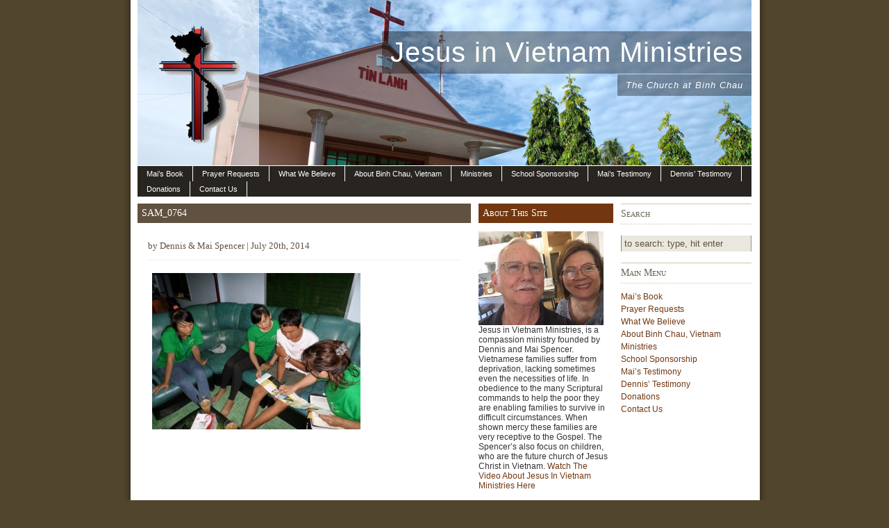

--- FILE ---
content_type: text/html; charset=UTF-8
request_url: https://jesusinvietnam.com/?attachment_id=19916
body_size: 6057
content:
<!DOCTYPE html PUBLIC "-//W3C//DTD XHTML 1.0 Transitional//EN" "http://www.w3.org/TR/xhtml1/DTD/xhtml1-transitional.dtd">
<html xmlns="http://www.w3.org/1999/xhtml">

<head profile="http://gmpg.org/xfn/11">
<meta http-equiv="Content-Type" content="text/html; charset=UTF-8" />
<title>Jesus in Vietnam Ministries  &raquo; Blog Archive   &raquo; SAM_0764</title>
<meta name="generator" content="WordPress 6.8.3" /> <!-- leave this for stats -->

<link rel="shortcut icon" href="https://jesusinvietnam.com/wp-content/themes/ships-ahoy/favicon.ico" type="image/x-icon" />
<link rel="stylesheet" href="https://jesusinvietnam.com/wp-content/themes/ships-ahoy/style.css" type="text/css" media="screen" />
<link rel="alternate" type="application/rss+xml" title="RSS 2.0" href="https://jesusinvietnam.com/?feed=rss2" />
<link rel="pingback" href="https://jesusinvietnam.com/xmlrpc.php" />

	<link rel='archives' title='January 2026' href='https://jesusinvietnam.com/?m=202601' />
	<link rel='archives' title='December 2025' href='https://jesusinvietnam.com/?m=202512' />
	<link rel='archives' title='October 2025' href='https://jesusinvietnam.com/?m=202510' />
	<link rel='archives' title='August 2025' href='https://jesusinvietnam.com/?m=202508' />
	<link rel='archives' title='July 2025' href='https://jesusinvietnam.com/?m=202507' />
	<link rel='archives' title='June 2025' href='https://jesusinvietnam.com/?m=202506' />
	<link rel='archives' title='March 2025' href='https://jesusinvietnam.com/?m=202503' />
	<link rel='archives' title='January 2025' href='https://jesusinvietnam.com/?m=202501' />
	<link rel='archives' title='December 2024' href='https://jesusinvietnam.com/?m=202412' />
	<link rel='archives' title='November 2024' href='https://jesusinvietnam.com/?m=202411' />
	<link rel='archives' title='October 2024' href='https://jesusinvietnam.com/?m=202410' />
	<link rel='archives' title='September 2024' href='https://jesusinvietnam.com/?m=202409' />
	<link rel='archives' title='August 2024' href='https://jesusinvietnam.com/?m=202408' />
	<link rel='archives' title='July 2024' href='https://jesusinvietnam.com/?m=202407' />
	<link rel='archives' title='June 2024' href='https://jesusinvietnam.com/?m=202406' />
	<link rel='archives' title='May 2024' href='https://jesusinvietnam.com/?m=202405' />
	<link rel='archives' title='April 2024' href='https://jesusinvietnam.com/?m=202404' />
	<link rel='archives' title='February 2024' href='https://jesusinvietnam.com/?m=202402' />
	<link rel='archives' title='January 2024' href='https://jesusinvietnam.com/?m=202401' />
	<link rel='archives' title='December 2023' href='https://jesusinvietnam.com/?m=202312' />
	<link rel='archives' title='October 2023' href='https://jesusinvietnam.com/?m=202310' />
	<link rel='archives' title='September 2023' href='https://jesusinvietnam.com/?m=202309' />
	<link rel='archives' title='August 2023' href='https://jesusinvietnam.com/?m=202308' />
	<link rel='archives' title='July 2023' href='https://jesusinvietnam.com/?m=202307' />
	<link rel='archives' title='May 2023' href='https://jesusinvietnam.com/?m=202305' />
	<link rel='archives' title='March 2023' href='https://jesusinvietnam.com/?m=202303' />
	<link rel='archives' title='February 2023' href='https://jesusinvietnam.com/?m=202302' />
	<link rel='archives' title='January 2023' href='https://jesusinvietnam.com/?m=202301' />
	<link rel='archives' title='December 2022' href='https://jesusinvietnam.com/?m=202212' />
	<link rel='archives' title='October 2022' href='https://jesusinvietnam.com/?m=202210' />
	<link rel='archives' title='September 2022' href='https://jesusinvietnam.com/?m=202209' />
	<link rel='archives' title='August 2022' href='https://jesusinvietnam.com/?m=202208' />
	<link rel='archives' title='July 2022' href='https://jesusinvietnam.com/?m=202207' />
	<link rel='archives' title='June 2022' href='https://jesusinvietnam.com/?m=202206' />
	<link rel='archives' title='May 2022' href='https://jesusinvietnam.com/?m=202205' />
	<link rel='archives' title='March 2022' href='https://jesusinvietnam.com/?m=202203' />
	<link rel='archives' title='February 2022' href='https://jesusinvietnam.com/?m=202202' />
	<link rel='archives' title='January 2022' href='https://jesusinvietnam.com/?m=202201' />
	<link rel='archives' title='November 2021' href='https://jesusinvietnam.com/?m=202111' />
	<link rel='archives' title='October 2021' href='https://jesusinvietnam.com/?m=202110' />
	<link rel='archives' title='September 2021' href='https://jesusinvietnam.com/?m=202109' />
	<link rel='archives' title='August 2021' href='https://jesusinvietnam.com/?m=202108' />
	<link rel='archives' title='July 2021' href='https://jesusinvietnam.com/?m=202107' />
	<link rel='archives' title='June 2021' href='https://jesusinvietnam.com/?m=202106' />
	<link rel='archives' title='March 2021' href='https://jesusinvietnam.com/?m=202103' />
	<link rel='archives' title='January 2021' href='https://jesusinvietnam.com/?m=202101' />
	<link rel='archives' title='December 2020' href='https://jesusinvietnam.com/?m=202012' />
	<link rel='archives' title='November 2020' href='https://jesusinvietnam.com/?m=202011' />
	<link rel='archives' title='October 2020' href='https://jesusinvietnam.com/?m=202010' />
	<link rel='archives' title='August 2020' href='https://jesusinvietnam.com/?m=202008' />
	<link rel='archives' title='July 2020' href='https://jesusinvietnam.com/?m=202007' />
	<link rel='archives' title='June 2020' href='https://jesusinvietnam.com/?m=202006' />
	<link rel='archives' title='April 2020' href='https://jesusinvietnam.com/?m=202004' />
	<link rel='archives' title='March 2020' href='https://jesusinvietnam.com/?m=202003' />
	<link rel='archives' title='February 2020' href='https://jesusinvietnam.com/?m=202002' />
	<link rel='archives' title='January 2020' href='https://jesusinvietnam.com/?m=202001' />
	<link rel='archives' title='November 2019' href='https://jesusinvietnam.com/?m=201911' />
	<link rel='archives' title='October 2019' href='https://jesusinvietnam.com/?m=201910' />
	<link rel='archives' title='September 2019' href='https://jesusinvietnam.com/?m=201909' />
	<link rel='archives' title='August 2019' href='https://jesusinvietnam.com/?m=201908' />
	<link rel='archives' title='July 2019' href='https://jesusinvietnam.com/?m=201907' />
	<link rel='archives' title='June 2019' href='https://jesusinvietnam.com/?m=201906' />
	<link rel='archives' title='April 2019' href='https://jesusinvietnam.com/?m=201904' />
	<link rel='archives' title='March 2019' href='https://jesusinvietnam.com/?m=201903' />
	<link rel='archives' title='January 2019' href='https://jesusinvietnam.com/?m=201901' />
	<link rel='archives' title='December 2018' href='https://jesusinvietnam.com/?m=201812' />
	<link rel='archives' title='November 2018' href='https://jesusinvietnam.com/?m=201811' />
	<link rel='archives' title='October 2018' href='https://jesusinvietnam.com/?m=201810' />
	<link rel='archives' title='September 2018' href='https://jesusinvietnam.com/?m=201809' />
	<link rel='archives' title='July 2018' href='https://jesusinvietnam.com/?m=201807' />
	<link rel='archives' title='May 2018' href='https://jesusinvietnam.com/?m=201805' />
	<link rel='archives' title='April 2018' href='https://jesusinvietnam.com/?m=201804' />
	<link rel='archives' title='March 2018' href='https://jesusinvietnam.com/?m=201803' />
	<link rel='archives' title='January 2018' href='https://jesusinvietnam.com/?m=201801' />
	<link rel='archives' title='December 2017' href='https://jesusinvietnam.com/?m=201712' />
	<link rel='archives' title='November 2017' href='https://jesusinvietnam.com/?m=201711' />
	<link rel='archives' title='October 2017' href='https://jesusinvietnam.com/?m=201710' />
	<link rel='archives' title='September 2017' href='https://jesusinvietnam.com/?m=201709' />
	<link rel='archives' title='August 2017' href='https://jesusinvietnam.com/?m=201708' />
	<link rel='archives' title='June 2017' href='https://jesusinvietnam.com/?m=201706' />
	<link rel='archives' title='May 2017' href='https://jesusinvietnam.com/?m=201705' />
	<link rel='archives' title='April 2017' href='https://jesusinvietnam.com/?m=201704' />
	<link rel='archives' title='March 2017' href='https://jesusinvietnam.com/?m=201703' />
	<link rel='archives' title='February 2017' href='https://jesusinvietnam.com/?m=201702' />
	<link rel='archives' title='January 2017' href='https://jesusinvietnam.com/?m=201701' />
	<link rel='archives' title='December 2016' href='https://jesusinvietnam.com/?m=201612' />
	<link rel='archives' title='November 2016' href='https://jesusinvietnam.com/?m=201611' />
	<link rel='archives' title='October 2016' href='https://jesusinvietnam.com/?m=201610' />
	<link rel='archives' title='September 2016' href='https://jesusinvietnam.com/?m=201609' />
	<link rel='archives' title='August 2016' href='https://jesusinvietnam.com/?m=201608' />
	<link rel='archives' title='July 2016' href='https://jesusinvietnam.com/?m=201607' />
	<link rel='archives' title='June 2016' href='https://jesusinvietnam.com/?m=201606' />
	<link rel='archives' title='May 2016' href='https://jesusinvietnam.com/?m=201605' />
	<link rel='archives' title='April 2016' href='https://jesusinvietnam.com/?m=201604' />
	<link rel='archives' title='March 2016' href='https://jesusinvietnam.com/?m=201603' />
	<link rel='archives' title='February 2016' href='https://jesusinvietnam.com/?m=201602' />
	<link rel='archives' title='January 2016' href='https://jesusinvietnam.com/?m=201601' />
	<link rel='archives' title='December 2015' href='https://jesusinvietnam.com/?m=201512' />
	<link rel='archives' title='November 2015' href='https://jesusinvietnam.com/?m=201511' />
	<link rel='archives' title='October 2015' href='https://jesusinvietnam.com/?m=201510' />
	<link rel='archives' title='September 2015' href='https://jesusinvietnam.com/?m=201509' />
	<link rel='archives' title='August 2015' href='https://jesusinvietnam.com/?m=201508' />
	<link rel='archives' title='July 2015' href='https://jesusinvietnam.com/?m=201507' />
	<link rel='archives' title='June 2015' href='https://jesusinvietnam.com/?m=201506' />
	<link rel='archives' title='May 2015' href='https://jesusinvietnam.com/?m=201505' />
	<link rel='archives' title='April 2015' href='https://jesusinvietnam.com/?m=201504' />
	<link rel='archives' title='March 2015' href='https://jesusinvietnam.com/?m=201503' />
	<link rel='archives' title='February 2015' href='https://jesusinvietnam.com/?m=201502' />
	<link rel='archives' title='January 2015' href='https://jesusinvietnam.com/?m=201501' />
	<link rel='archives' title='December 2014' href='https://jesusinvietnam.com/?m=201412' />
	<link rel='archives' title='November 2014' href='https://jesusinvietnam.com/?m=201411' />
	<link rel='archives' title='September 2014' href='https://jesusinvietnam.com/?m=201409' />
	<link rel='archives' title='August 2014' href='https://jesusinvietnam.com/?m=201408' />
	<link rel='archives' title='July 2014' href='https://jesusinvietnam.com/?m=201407' />
	<link rel='archives' title='June 2014' href='https://jesusinvietnam.com/?m=201406' />
	<link rel='archives' title='May 2014' href='https://jesusinvietnam.com/?m=201405' />
	<link rel='archives' title='April 2014' href='https://jesusinvietnam.com/?m=201404' />
	<link rel='archives' title='March 2014' href='https://jesusinvietnam.com/?m=201403' />
	<link rel='archives' title='February 2014' href='https://jesusinvietnam.com/?m=201402' />
	<link rel='archives' title='January 2014' href='https://jesusinvietnam.com/?m=201401' />
	<link rel='archives' title='December 2013' href='https://jesusinvietnam.com/?m=201312' />
	<link rel='archives' title='November 2013' href='https://jesusinvietnam.com/?m=201311' />
	<link rel='archives' title='October 2013' href='https://jesusinvietnam.com/?m=201310' />
	<link rel='archives' title='September 2013' href='https://jesusinvietnam.com/?m=201309' />
	<link rel='archives' title='August 2013' href='https://jesusinvietnam.com/?m=201308' />
	<link rel='archives' title='July 2013' href='https://jesusinvietnam.com/?m=201307' />
	<link rel='archives' title='June 2013' href='https://jesusinvietnam.com/?m=201306' />
	<link rel='archives' title='May 2013' href='https://jesusinvietnam.com/?m=201305' />
	<link rel='archives' title='April 2013' href='https://jesusinvietnam.com/?m=201304' />
	<link rel='archives' title='March 2013' href='https://jesusinvietnam.com/?m=201303' />
	<link rel='archives' title='February 2013' href='https://jesusinvietnam.com/?m=201302' />
	<link rel='archives' title='January 2013' href='https://jesusinvietnam.com/?m=201301' />
	<link rel='archives' title='December 2012' href='https://jesusinvietnam.com/?m=201212' />
	<link rel='archives' title='November 2012' href='https://jesusinvietnam.com/?m=201211' />
	<link rel='archives' title='October 2012' href='https://jesusinvietnam.com/?m=201210' />
	<link rel='archives' title='September 2012' href='https://jesusinvietnam.com/?m=201209' />
	<link rel='archives' title='August 2012' href='https://jesusinvietnam.com/?m=201208' />
	<link rel='archives' title='May 2012' href='https://jesusinvietnam.com/?m=201205' />
	<link rel='archives' title='April 2012' href='https://jesusinvietnam.com/?m=201204' />
	<link rel='archives' title='March 2012' href='https://jesusinvietnam.com/?m=201203' />
	<link rel='archives' title='February 2012' href='https://jesusinvietnam.com/?m=201202' />
	<link rel='archives' title='January 2012' href='https://jesusinvietnam.com/?m=201201' />
	<link rel='archives' title='December 2011' href='https://jesusinvietnam.com/?m=201112' />
	<link rel='archives' title='November 2011' href='https://jesusinvietnam.com/?m=201111' />
	<link rel='archives' title='October 2011' href='https://jesusinvietnam.com/?m=201110' />
	<link rel='archives' title='September 2011' href='https://jesusinvietnam.com/?m=201109' />
	<link rel='archives' title='August 2011' href='https://jesusinvietnam.com/?m=201108' />
	<link rel='archives' title='July 2011' href='https://jesusinvietnam.com/?m=201107' />
	<link rel='archives' title='May 2011' href='https://jesusinvietnam.com/?m=201105' />
	<link rel='archives' title='April 2011' href='https://jesusinvietnam.com/?m=201104' />
	<link rel='archives' title='March 2011' href='https://jesusinvietnam.com/?m=201103' />
	<link rel='archives' title='February 2011' href='https://jesusinvietnam.com/?m=201102' />
	<link rel='archives' title='January 2011' href='https://jesusinvietnam.com/?m=201101' />
	<link rel='archives' title='December 2010' href='https://jesusinvietnam.com/?m=201012' />
	<link rel='archives' title='November 2010' href='https://jesusinvietnam.com/?m=201011' />
	<link rel='archives' title='October 2010' href='https://jesusinvietnam.com/?m=201010' />
	<link rel='archives' title='August 2010' href='https://jesusinvietnam.com/?m=201008' />
	<link rel='archives' title='July 2010' href='https://jesusinvietnam.com/?m=201007' />
	<link rel='archives' title='May 2010' href='https://jesusinvietnam.com/?m=201005' />
	<link rel='archives' title='April 2010' href='https://jesusinvietnam.com/?m=201004' />
	<link rel='archives' title='March 2010' href='https://jesusinvietnam.com/?m=201003' />
	<link rel='archives' title='February 2010' href='https://jesusinvietnam.com/?m=201002' />
	<link rel='archives' title='December 2009' href='https://jesusinvietnam.com/?m=200912' />
	<link rel='archives' title='August 2009' href='https://jesusinvietnam.com/?m=200908' />
	<link rel='archives' title='January 2009' href='https://jesusinvietnam.com/?m=200901' />
	<link rel='archives' title='August 2008' href='https://jesusinvietnam.com/?m=200808' />
<meta name='robots' content='max-image-preview:large' />
	<style>img:is([sizes="auto" i], [sizes^="auto," i]) { contain-intrinsic-size: 3000px 1500px }</style>
	<script type="text/javascript">
/* <![CDATA[ */
window._wpemojiSettings = {"baseUrl":"https:\/\/s.w.org\/images\/core\/emoji\/16.0.1\/72x72\/","ext":".png","svgUrl":"https:\/\/s.w.org\/images\/core\/emoji\/16.0.1\/svg\/","svgExt":".svg","source":{"concatemoji":"https:\/\/jesusinvietnam.com\/wp-includes\/js\/wp-emoji-release.min.js?ver=6.8.3"}};
/*! This file is auto-generated */
!function(s,n){var o,i,e;function c(e){try{var t={supportTests:e,timestamp:(new Date).valueOf()};sessionStorage.setItem(o,JSON.stringify(t))}catch(e){}}function p(e,t,n){e.clearRect(0,0,e.canvas.width,e.canvas.height),e.fillText(t,0,0);var t=new Uint32Array(e.getImageData(0,0,e.canvas.width,e.canvas.height).data),a=(e.clearRect(0,0,e.canvas.width,e.canvas.height),e.fillText(n,0,0),new Uint32Array(e.getImageData(0,0,e.canvas.width,e.canvas.height).data));return t.every(function(e,t){return e===a[t]})}function u(e,t){e.clearRect(0,0,e.canvas.width,e.canvas.height),e.fillText(t,0,0);for(var n=e.getImageData(16,16,1,1),a=0;a<n.data.length;a++)if(0!==n.data[a])return!1;return!0}function f(e,t,n,a){switch(t){case"flag":return n(e,"\ud83c\udff3\ufe0f\u200d\u26a7\ufe0f","\ud83c\udff3\ufe0f\u200b\u26a7\ufe0f")?!1:!n(e,"\ud83c\udde8\ud83c\uddf6","\ud83c\udde8\u200b\ud83c\uddf6")&&!n(e,"\ud83c\udff4\udb40\udc67\udb40\udc62\udb40\udc65\udb40\udc6e\udb40\udc67\udb40\udc7f","\ud83c\udff4\u200b\udb40\udc67\u200b\udb40\udc62\u200b\udb40\udc65\u200b\udb40\udc6e\u200b\udb40\udc67\u200b\udb40\udc7f");case"emoji":return!a(e,"\ud83e\udedf")}return!1}function g(e,t,n,a){var r="undefined"!=typeof WorkerGlobalScope&&self instanceof WorkerGlobalScope?new OffscreenCanvas(300,150):s.createElement("canvas"),o=r.getContext("2d",{willReadFrequently:!0}),i=(o.textBaseline="top",o.font="600 32px Arial",{});return e.forEach(function(e){i[e]=t(o,e,n,a)}),i}function t(e){var t=s.createElement("script");t.src=e,t.defer=!0,s.head.appendChild(t)}"undefined"!=typeof Promise&&(o="wpEmojiSettingsSupports",i=["flag","emoji"],n.supports={everything:!0,everythingExceptFlag:!0},e=new Promise(function(e){s.addEventListener("DOMContentLoaded",e,{once:!0})}),new Promise(function(t){var n=function(){try{var e=JSON.parse(sessionStorage.getItem(o));if("object"==typeof e&&"number"==typeof e.timestamp&&(new Date).valueOf()<e.timestamp+604800&&"object"==typeof e.supportTests)return e.supportTests}catch(e){}return null}();if(!n){if("undefined"!=typeof Worker&&"undefined"!=typeof OffscreenCanvas&&"undefined"!=typeof URL&&URL.createObjectURL&&"undefined"!=typeof Blob)try{var e="postMessage("+g.toString()+"("+[JSON.stringify(i),f.toString(),p.toString(),u.toString()].join(",")+"));",a=new Blob([e],{type:"text/javascript"}),r=new Worker(URL.createObjectURL(a),{name:"wpTestEmojiSupports"});return void(r.onmessage=function(e){c(n=e.data),r.terminate(),t(n)})}catch(e){}c(n=g(i,f,p,u))}t(n)}).then(function(e){for(var t in e)n.supports[t]=e[t],n.supports.everything=n.supports.everything&&n.supports[t],"flag"!==t&&(n.supports.everythingExceptFlag=n.supports.everythingExceptFlag&&n.supports[t]);n.supports.everythingExceptFlag=n.supports.everythingExceptFlag&&!n.supports.flag,n.DOMReady=!1,n.readyCallback=function(){n.DOMReady=!0}}).then(function(){return e}).then(function(){var e;n.supports.everything||(n.readyCallback(),(e=n.source||{}).concatemoji?t(e.concatemoji):e.wpemoji&&e.twemoji&&(t(e.twemoji),t(e.wpemoji)))}))}((window,document),window._wpemojiSettings);
/* ]]> */
</script>
<style id='wp-emoji-styles-inline-css' type='text/css'>

	img.wp-smiley, img.emoji {
		display: inline !important;
		border: none !important;
		box-shadow: none !important;
		height: 1em !important;
		width: 1em !important;
		margin: 0 0.07em !important;
		vertical-align: -0.1em !important;
		background: none !important;
		padding: 0 !important;
	}
</style>
<link rel='stylesheet' id='wp-block-library-css' href='https://jesusinvietnam.com/wp-includes/css/dist/block-library/style.min.css?ver=6.8.3' type='text/css' media='all' />
<style id='classic-theme-styles-inline-css' type='text/css'>
/*! This file is auto-generated */
.wp-block-button__link{color:#fff;background-color:#32373c;border-radius:9999px;box-shadow:none;text-decoration:none;padding:calc(.667em + 2px) calc(1.333em + 2px);font-size:1.125em}.wp-block-file__button{background:#32373c;color:#fff;text-decoration:none}
</style>
<style id='global-styles-inline-css' type='text/css'>
:root{--wp--preset--aspect-ratio--square: 1;--wp--preset--aspect-ratio--4-3: 4/3;--wp--preset--aspect-ratio--3-4: 3/4;--wp--preset--aspect-ratio--3-2: 3/2;--wp--preset--aspect-ratio--2-3: 2/3;--wp--preset--aspect-ratio--16-9: 16/9;--wp--preset--aspect-ratio--9-16: 9/16;--wp--preset--color--black: #000000;--wp--preset--color--cyan-bluish-gray: #abb8c3;--wp--preset--color--white: #ffffff;--wp--preset--color--pale-pink: #f78da7;--wp--preset--color--vivid-red: #cf2e2e;--wp--preset--color--luminous-vivid-orange: #ff6900;--wp--preset--color--luminous-vivid-amber: #fcb900;--wp--preset--color--light-green-cyan: #7bdcb5;--wp--preset--color--vivid-green-cyan: #00d084;--wp--preset--color--pale-cyan-blue: #8ed1fc;--wp--preset--color--vivid-cyan-blue: #0693e3;--wp--preset--color--vivid-purple: #9b51e0;--wp--preset--gradient--vivid-cyan-blue-to-vivid-purple: linear-gradient(135deg,rgba(6,147,227,1) 0%,rgb(155,81,224) 100%);--wp--preset--gradient--light-green-cyan-to-vivid-green-cyan: linear-gradient(135deg,rgb(122,220,180) 0%,rgb(0,208,130) 100%);--wp--preset--gradient--luminous-vivid-amber-to-luminous-vivid-orange: linear-gradient(135deg,rgba(252,185,0,1) 0%,rgba(255,105,0,1) 100%);--wp--preset--gradient--luminous-vivid-orange-to-vivid-red: linear-gradient(135deg,rgba(255,105,0,1) 0%,rgb(207,46,46) 100%);--wp--preset--gradient--very-light-gray-to-cyan-bluish-gray: linear-gradient(135deg,rgb(238,238,238) 0%,rgb(169,184,195) 100%);--wp--preset--gradient--cool-to-warm-spectrum: linear-gradient(135deg,rgb(74,234,220) 0%,rgb(151,120,209) 20%,rgb(207,42,186) 40%,rgb(238,44,130) 60%,rgb(251,105,98) 80%,rgb(254,248,76) 100%);--wp--preset--gradient--blush-light-purple: linear-gradient(135deg,rgb(255,206,236) 0%,rgb(152,150,240) 100%);--wp--preset--gradient--blush-bordeaux: linear-gradient(135deg,rgb(254,205,165) 0%,rgb(254,45,45) 50%,rgb(107,0,62) 100%);--wp--preset--gradient--luminous-dusk: linear-gradient(135deg,rgb(255,203,112) 0%,rgb(199,81,192) 50%,rgb(65,88,208) 100%);--wp--preset--gradient--pale-ocean: linear-gradient(135deg,rgb(255,245,203) 0%,rgb(182,227,212) 50%,rgb(51,167,181) 100%);--wp--preset--gradient--electric-grass: linear-gradient(135deg,rgb(202,248,128) 0%,rgb(113,206,126) 100%);--wp--preset--gradient--midnight: linear-gradient(135deg,rgb(2,3,129) 0%,rgb(40,116,252) 100%);--wp--preset--font-size--small: 13px;--wp--preset--font-size--medium: 20px;--wp--preset--font-size--large: 36px;--wp--preset--font-size--x-large: 42px;--wp--preset--spacing--20: 0.44rem;--wp--preset--spacing--30: 0.67rem;--wp--preset--spacing--40: 1rem;--wp--preset--spacing--50: 1.5rem;--wp--preset--spacing--60: 2.25rem;--wp--preset--spacing--70: 3.38rem;--wp--preset--spacing--80: 5.06rem;--wp--preset--shadow--natural: 6px 6px 9px rgba(0, 0, 0, 0.2);--wp--preset--shadow--deep: 12px 12px 50px rgba(0, 0, 0, 0.4);--wp--preset--shadow--sharp: 6px 6px 0px rgba(0, 0, 0, 0.2);--wp--preset--shadow--outlined: 6px 6px 0px -3px rgba(255, 255, 255, 1), 6px 6px rgba(0, 0, 0, 1);--wp--preset--shadow--crisp: 6px 6px 0px rgba(0, 0, 0, 1);}:where(.is-layout-flex){gap: 0.5em;}:where(.is-layout-grid){gap: 0.5em;}body .is-layout-flex{display: flex;}.is-layout-flex{flex-wrap: wrap;align-items: center;}.is-layout-flex > :is(*, div){margin: 0;}body .is-layout-grid{display: grid;}.is-layout-grid > :is(*, div){margin: 0;}:where(.wp-block-columns.is-layout-flex){gap: 2em;}:where(.wp-block-columns.is-layout-grid){gap: 2em;}:where(.wp-block-post-template.is-layout-flex){gap: 1.25em;}:where(.wp-block-post-template.is-layout-grid){gap: 1.25em;}.has-black-color{color: var(--wp--preset--color--black) !important;}.has-cyan-bluish-gray-color{color: var(--wp--preset--color--cyan-bluish-gray) !important;}.has-white-color{color: var(--wp--preset--color--white) !important;}.has-pale-pink-color{color: var(--wp--preset--color--pale-pink) !important;}.has-vivid-red-color{color: var(--wp--preset--color--vivid-red) !important;}.has-luminous-vivid-orange-color{color: var(--wp--preset--color--luminous-vivid-orange) !important;}.has-luminous-vivid-amber-color{color: var(--wp--preset--color--luminous-vivid-amber) !important;}.has-light-green-cyan-color{color: var(--wp--preset--color--light-green-cyan) !important;}.has-vivid-green-cyan-color{color: var(--wp--preset--color--vivid-green-cyan) !important;}.has-pale-cyan-blue-color{color: var(--wp--preset--color--pale-cyan-blue) !important;}.has-vivid-cyan-blue-color{color: var(--wp--preset--color--vivid-cyan-blue) !important;}.has-vivid-purple-color{color: var(--wp--preset--color--vivid-purple) !important;}.has-black-background-color{background-color: var(--wp--preset--color--black) !important;}.has-cyan-bluish-gray-background-color{background-color: var(--wp--preset--color--cyan-bluish-gray) !important;}.has-white-background-color{background-color: var(--wp--preset--color--white) !important;}.has-pale-pink-background-color{background-color: var(--wp--preset--color--pale-pink) !important;}.has-vivid-red-background-color{background-color: var(--wp--preset--color--vivid-red) !important;}.has-luminous-vivid-orange-background-color{background-color: var(--wp--preset--color--luminous-vivid-orange) !important;}.has-luminous-vivid-amber-background-color{background-color: var(--wp--preset--color--luminous-vivid-amber) !important;}.has-light-green-cyan-background-color{background-color: var(--wp--preset--color--light-green-cyan) !important;}.has-vivid-green-cyan-background-color{background-color: var(--wp--preset--color--vivid-green-cyan) !important;}.has-pale-cyan-blue-background-color{background-color: var(--wp--preset--color--pale-cyan-blue) !important;}.has-vivid-cyan-blue-background-color{background-color: var(--wp--preset--color--vivid-cyan-blue) !important;}.has-vivid-purple-background-color{background-color: var(--wp--preset--color--vivid-purple) !important;}.has-black-border-color{border-color: var(--wp--preset--color--black) !important;}.has-cyan-bluish-gray-border-color{border-color: var(--wp--preset--color--cyan-bluish-gray) !important;}.has-white-border-color{border-color: var(--wp--preset--color--white) !important;}.has-pale-pink-border-color{border-color: var(--wp--preset--color--pale-pink) !important;}.has-vivid-red-border-color{border-color: var(--wp--preset--color--vivid-red) !important;}.has-luminous-vivid-orange-border-color{border-color: var(--wp--preset--color--luminous-vivid-orange) !important;}.has-luminous-vivid-amber-border-color{border-color: var(--wp--preset--color--luminous-vivid-amber) !important;}.has-light-green-cyan-border-color{border-color: var(--wp--preset--color--light-green-cyan) !important;}.has-vivid-green-cyan-border-color{border-color: var(--wp--preset--color--vivid-green-cyan) !important;}.has-pale-cyan-blue-border-color{border-color: var(--wp--preset--color--pale-cyan-blue) !important;}.has-vivid-cyan-blue-border-color{border-color: var(--wp--preset--color--vivid-cyan-blue) !important;}.has-vivid-purple-border-color{border-color: var(--wp--preset--color--vivid-purple) !important;}.has-vivid-cyan-blue-to-vivid-purple-gradient-background{background: var(--wp--preset--gradient--vivid-cyan-blue-to-vivid-purple) !important;}.has-light-green-cyan-to-vivid-green-cyan-gradient-background{background: var(--wp--preset--gradient--light-green-cyan-to-vivid-green-cyan) !important;}.has-luminous-vivid-amber-to-luminous-vivid-orange-gradient-background{background: var(--wp--preset--gradient--luminous-vivid-amber-to-luminous-vivid-orange) !important;}.has-luminous-vivid-orange-to-vivid-red-gradient-background{background: var(--wp--preset--gradient--luminous-vivid-orange-to-vivid-red) !important;}.has-very-light-gray-to-cyan-bluish-gray-gradient-background{background: var(--wp--preset--gradient--very-light-gray-to-cyan-bluish-gray) !important;}.has-cool-to-warm-spectrum-gradient-background{background: var(--wp--preset--gradient--cool-to-warm-spectrum) !important;}.has-blush-light-purple-gradient-background{background: var(--wp--preset--gradient--blush-light-purple) !important;}.has-blush-bordeaux-gradient-background{background: var(--wp--preset--gradient--blush-bordeaux) !important;}.has-luminous-dusk-gradient-background{background: var(--wp--preset--gradient--luminous-dusk) !important;}.has-pale-ocean-gradient-background{background: var(--wp--preset--gradient--pale-ocean) !important;}.has-electric-grass-gradient-background{background: var(--wp--preset--gradient--electric-grass) !important;}.has-midnight-gradient-background{background: var(--wp--preset--gradient--midnight) !important;}.has-small-font-size{font-size: var(--wp--preset--font-size--small) !important;}.has-medium-font-size{font-size: var(--wp--preset--font-size--medium) !important;}.has-large-font-size{font-size: var(--wp--preset--font-size--large) !important;}.has-x-large-font-size{font-size: var(--wp--preset--font-size--x-large) !important;}
:where(.wp-block-post-template.is-layout-flex){gap: 1.25em;}:where(.wp-block-post-template.is-layout-grid){gap: 1.25em;}
:where(.wp-block-columns.is-layout-flex){gap: 2em;}:where(.wp-block-columns.is-layout-grid){gap: 2em;}
:root :where(.wp-block-pullquote){font-size: 1.5em;line-height: 1.6;}
</style>
<link rel='stylesheet' id='wp-components-css' href='https://jesusinvietnam.com/wp-includes/css/dist/components/style.min.css?ver=6.8.3' type='text/css' media='all' />
<link rel='stylesheet' id='godaddy-styles-css' href='https://jesusinvietnam.com/wp-content/mu-plugins/vendor/wpex/godaddy-launch/includes/Dependencies/GoDaddy/Styles/build/latest.css?ver=2.0.2' type='text/css' media='all' />
<link rel="https://api.w.org/" href="https://jesusinvietnam.com/index.php?rest_route=/" /><link rel="alternate" title="JSON" type="application/json" href="https://jesusinvietnam.com/index.php?rest_route=/wp/v2/media/19916" /><link rel="EditURI" type="application/rsd+xml" title="RSD" href="https://jesusinvietnam.com/xmlrpc.php?rsd" />
<meta name="generator" content="WordPress 6.8.3" />
<link rel='shortlink' href='https://jesusinvietnam.com/?p=19916' />
<link rel="alternate" title="oEmbed (JSON)" type="application/json+oembed" href="https://jesusinvietnam.com/index.php?rest_route=%2Foembed%2F1.0%2Fembed&#038;url=https%3A%2F%2Fjesusinvietnam.com%2F%3Fattachment_id%3D19916" />
<link rel="alternate" title="oEmbed (XML)" type="text/xml+oembed" href="https://jesusinvietnam.com/index.php?rest_route=%2Foembed%2F1.0%2Fembed&#038;url=https%3A%2F%2Fjesusinvietnam.com%2F%3Fattachment_id%3D19916&#038;format=xml" />
<style type="text/css">
#header {
	background: url(https://jesusinvietnam.com/wp-content/uploads/2010/07/jesusinvietnam.jpg) no-repeat;
}
</style>
</head>

<body>



<div id="container">

<div id="header">
	<h1 onclick="location.href='https://jesusinvietnam.com';" style="cursor: pointer;">Jesus in Vietnam Ministries</h1>
	<h2>The Church at Binh Chau</h2>
</div>
	
<div id="menu">
	<ul>
		
<li class="page_item page-item-464"><a href="https://jesusinvietnam.com/?page_id=464">Mai&#8217;s Book</a></li>
<li class="stripe page_item page-item-22239"><a href="https://jesusinvietnam.com/?page_id=22239">Prayer Requests</a></li>
<li class="page_item page-item-21698"><a href="https://jesusinvietnam.com/?page_id=21698">What We Believe</a></li>
<li class="stripe page_item page-item-34"><a href="https://jesusinvietnam.com/?page_id=34">About Binh Chau, Vietnam</a></li>
<li class="page_item page-item-14"><a href="https://jesusinvietnam.com/?page_id=14">Ministries</a></li>
<li class="stripe page_item page-item-619"><a href="https://jesusinvietnam.com/?page_id=619">School Sponsorship</a></li>
<li class="page_item page-item-2"><a href="https://jesusinvietnam.com/?page_id=2">Mai&#8217;s Testimony</a></li>
<li class="stripe page_item page-item-16"><a href="https://jesusinvietnam.com/?page_id=16">Dennis&#8217; Testimony</a></li>
<li class="page_item page-item-319"><a href="https://jesusinvietnam.com/?page_id=319">Donations</a></li>
<li class="stripe page_item page-item-326"><a href="https://jesusinvietnam.com/?page_id=326">Contact Us</a></li>	</ul>
</div>


	
	<div id="content">	
	
	<h2 class="title">SAM_0764</h2>
			
  		
		<div class="post" id="post-19916">

			<h3>by Dennis &#38; Mai Spencer | July 20th, 2014</h3>
	
			<div class="entry">
				<p class="attachment"><a href='https://jesusinvietnam.com/wp-content/uploads/2014/07/SAM_0764.jpg'><img fetchpriority="high" decoding="async" width="300" height="225" src="https://jesusinvietnam.com/wp-content/uploads/2014/07/SAM_0764-300x225.jpg" class="attachment-medium size-medium" alt="" srcset="https://jesusinvietnam.com/wp-content/uploads/2014/07/SAM_0764-300x225.jpg 300w, https://jesusinvietnam.com/wp-content/uploads/2014/07/SAM_0764.jpg 640w" sizes="(max-width: 300px) 100vw, 300px" /></a></p>
	
			</div>
		</div>
		

		

		
	</div>
	
	
<div id="left">


<h2>About This Site</h2>
<p> <img class="size-medium wp-image-52" title="vietnm 022" src="https://jesusinvietnam.com/wp-content/uploads/2021/06/DennisMai.jpeg" alt="" width="180" />Jesus in Vietnam Ministries, is a compassion ministry founded by Dennis and Mai Spencer.   Vietnamese families suffer from deprivation, lacking sometimes even the necessities of life.   In obedience to the many Scriptural commands to help the poor they are enabling families to survive in difficult circumstances. When shown mercy these families are very receptive to the Gospel.  The Spencer’s also focus on children, who are the future church of Jesus Christ in Vietnam. <a href="https://jesusinvietnam.com/?p=583">Watch The Video About Jesus In Vietnam Ministries Here</a></p>
        
<h2>Categories</h2>
<ul>	<li class="cat-item cat-item-7"><a href="https://jesusinvietnam.com/?cat=7">Newsletter</a>
</li>
	<li class="cat-item cat-item-9"><a href="https://jesusinvietnam.com/?cat=9">Photo Gallery</a>
</li>
	<li class="cat-item cat-item-4"><a href="https://jesusinvietnam.com/?cat=4">Stories from the Heart</a>
</li>
	<li class="cat-item cat-item-3"><a href="https://jesusinvietnam.com/?cat=3">VBS</a>
</li>
	<li class="cat-item cat-item-8"><a href="https://jesusinvietnam.com/?cat=8">Videos</a>
</li>
	<li class="cat-item cat-item-1"><a href="https://jesusinvietnam.com/?cat=1">Website</a>
</li>
</ul>




<h2>Church Supporters</h2>
	<ul class='xoxo blogroll'>
<li><a href="http://www.cfcpca.org" title="One of our supporting churches" target="_blank">Catalina Foothills Church</a></li>

	</ul>

<h2>Some Friends</h2>
	<ul class='xoxo blogroll'>
<li><a href="http://www.missionaryfilms.org">W. Ashley Maddox (filmmaker).</a></li>

	</ul>





</div>

<div id="right">

			
<h2>Search</h2>
<form id="searchform" method="get" action="https://jesusinvietnam.com/">
<input type="text" value="To Search: type, hit enter" onfocus="if (this.value == 'To Search: type, hit enter') {this.value = '';}" onblur="if (this.value == '') {this.value = 'To Search: type, hit enter';}" size="18" maxlength="50" name="s" id="s" />
</form>

<h2>Main Menu</h2>
<ul>

<li class="page_item page-item-464"><a href="https://jesusinvietnam.com/?page_id=464">Mai&#8217;s Book</a></li>
<li class="stripe page_item page-item-22239"><a href="https://jesusinvietnam.com/?page_id=22239">Prayer Requests</a></li>
<li class="page_item page-item-21698"><a href="https://jesusinvietnam.com/?page_id=21698">What We Believe</a></li>
<li class="stripe page_item page-item-34"><a href="https://jesusinvietnam.com/?page_id=34">About Binh Chau, Vietnam</a></li>
<li class="page_item page-item-14"><a href="https://jesusinvietnam.com/?page_id=14">Ministries</a></li>
<li class="stripe page_item page-item-619"><a href="https://jesusinvietnam.com/?page_id=619">School Sponsorship</a></li>
<li class="page_item page-item-2"><a href="https://jesusinvietnam.com/?page_id=2">Mai&#8217;s Testimony</a></li>
<li class="stripe page_item page-item-16"><a href="https://jesusinvietnam.com/?page_id=16">Dennis&#8217; Testimony</a></li>
<li class="page_item page-item-319"><a href="https://jesusinvietnam.com/?page_id=319">Donations</a></li>
<li class="stripe page_item page-item-326"><a href="https://jesusinvietnam.com/?page_id=326">Contact Us</a></li></ul>






</div>


<div id="footer">
	<p class="fleft">&copy; 2026 Jesus in Vietnam Ministries </p>
	
	
	
</div> <!-- End Footer -->

</div> <!-- End Container -->




</body>
</html>